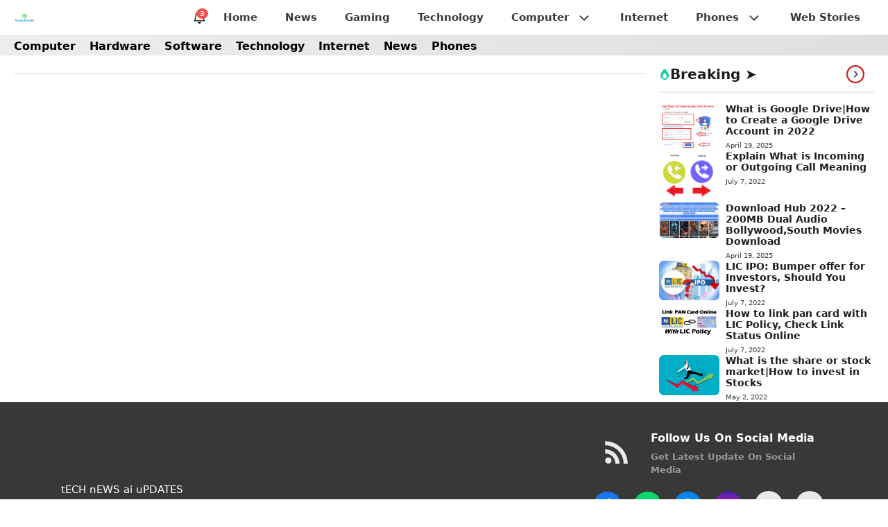

--- FILE ---
content_type: text/html; charset=UTF-8
request_url: https://technoinfo360.com/tag/child/
body_size: 16259
content:
<!DOCTYPE html>
<html lang="en-US" prefix="og: https://ogp.me/ns#">
<head>
	<meta charset="UTF-8">
		<style>img:is([sizes="auto" i], [sizes^="auto," i]) { contain-intrinsic-size: 3000px 1500px }</style>
	<meta name="viewport" content="width=device-width, initial-scale=1">
<!-- Search Engine Optimization by Rank Math - https://rankmath.com/ -->
<title>child Archives - Technoinfo360 - Everything About Technology</title>
<meta name="robots" content="noindex, follow"/>
<meta property="og:locale" content="en_US" />
<meta property="og:type" content="article" />
<meta property="og:title" content="child Archives - Technoinfo360 - Everything About Technology" />
<meta property="og:url" content="https://technoinfo360.com/tag/child/" />
<meta property="og:site_name" content="Technoinfo360 - Everything About Technology" />
<meta name="twitter:card" content="summary_large_image" />
<meta name="twitter:title" content="child Archives - Technoinfo360 - Everything About Technology" />
<script type="application/ld+json" class="rank-math-schema">{"@context":"https://schema.org","@graph":[{"@type":"Person","@id":"https://technoinfo360.com/#person","name":"Admin","image":{"@type":"ImageObject","@id":"https://technoinfo360.com/#logo","url":"https://technoinfo360.com/wp-content/uploads/2021/12/cropped-technoinfo360__2_-removebg-preview-150x150.png","contentUrl":"https://technoinfo360.com/wp-content/uploads/2021/12/cropped-technoinfo360__2_-removebg-preview-150x150.png","caption":"Admin","inLanguage":"en-US"}},{"@type":"WebSite","@id":"https://technoinfo360.com/#website","url":"https://technoinfo360.com","name":"Admin","publisher":{"@id":"https://technoinfo360.com/#person"},"inLanguage":"en-US"},{"@type":"CollectionPage","@id":"https://technoinfo360.com/tag/child/#webpage","url":"https://technoinfo360.com/tag/child/","name":"child Archives - Technoinfo360 - Everything About Technology","isPartOf":{"@id":"https://technoinfo360.com/#website"},"inLanguage":"en-US"}]}</script>
<!-- /Rank Math WordPress SEO plugin -->

<link rel='dns-prefetch' href='//www.googletagmanager.com' />
<link rel="alternate" type="application/rss+xml" title="Technoinfo360 - Everything About Technology &raquo; Feed" href="https://technoinfo360.com/feed/" />
<link rel="alternate" type="application/rss+xml" title="Technoinfo360 - Everything About Technology &raquo; Comments Feed" href="https://technoinfo360.com/comments/feed/" />
<link rel="alternate" type="application/rss+xml" title="Technoinfo360 - Everything About Technology &raquo; child Tag Feed" href="https://technoinfo360.com/tag/child/feed/" />
<link rel="alternate" type="application/rss+xml" title="Technoinfo360 - Everything About Technology &raquo; Stories Feed" href="https://technoinfo360.com/web-stories/feed/"><script>
window._wpemojiSettings = {"baseUrl":"https:\/\/s.w.org\/images\/core\/emoji\/16.0.1\/72x72\/","ext":".png","svgUrl":"https:\/\/s.w.org\/images\/core\/emoji\/16.0.1\/svg\/","svgExt":".svg","source":{"concatemoji":"https:\/\/technoinfo360.com\/wp-includes\/js\/wp-emoji-release.min.js?ver=6.8.3"}};
/*! This file is auto-generated */
!function(s,n){var o,i,e;function c(e){try{var t={supportTests:e,timestamp:(new Date).valueOf()};sessionStorage.setItem(o,JSON.stringify(t))}catch(e){}}function p(e,t,n){e.clearRect(0,0,e.canvas.width,e.canvas.height),e.fillText(t,0,0);var t=new Uint32Array(e.getImageData(0,0,e.canvas.width,e.canvas.height).data),a=(e.clearRect(0,0,e.canvas.width,e.canvas.height),e.fillText(n,0,0),new Uint32Array(e.getImageData(0,0,e.canvas.width,e.canvas.height).data));return t.every(function(e,t){return e===a[t]})}function u(e,t){e.clearRect(0,0,e.canvas.width,e.canvas.height),e.fillText(t,0,0);for(var n=e.getImageData(16,16,1,1),a=0;a<n.data.length;a++)if(0!==n.data[a])return!1;return!0}function f(e,t,n,a){switch(t){case"flag":return n(e,"\ud83c\udff3\ufe0f\u200d\u26a7\ufe0f","\ud83c\udff3\ufe0f\u200b\u26a7\ufe0f")?!1:!n(e,"\ud83c\udde8\ud83c\uddf6","\ud83c\udde8\u200b\ud83c\uddf6")&&!n(e,"\ud83c\udff4\udb40\udc67\udb40\udc62\udb40\udc65\udb40\udc6e\udb40\udc67\udb40\udc7f","\ud83c\udff4\u200b\udb40\udc67\u200b\udb40\udc62\u200b\udb40\udc65\u200b\udb40\udc6e\u200b\udb40\udc67\u200b\udb40\udc7f");case"emoji":return!a(e,"\ud83e\udedf")}return!1}function g(e,t,n,a){var r="undefined"!=typeof WorkerGlobalScope&&self instanceof WorkerGlobalScope?new OffscreenCanvas(300,150):s.createElement("canvas"),o=r.getContext("2d",{willReadFrequently:!0}),i=(o.textBaseline="top",o.font="600 32px Arial",{});return e.forEach(function(e){i[e]=t(o,e,n,a)}),i}function t(e){var t=s.createElement("script");t.src=e,t.defer=!0,s.head.appendChild(t)}"undefined"!=typeof Promise&&(o="wpEmojiSettingsSupports",i=["flag","emoji"],n.supports={everything:!0,everythingExceptFlag:!0},e=new Promise(function(e){s.addEventListener("DOMContentLoaded",e,{once:!0})}),new Promise(function(t){var n=function(){try{var e=JSON.parse(sessionStorage.getItem(o));if("object"==typeof e&&"number"==typeof e.timestamp&&(new Date).valueOf()<e.timestamp+604800&&"object"==typeof e.supportTests)return e.supportTests}catch(e){}return null}();if(!n){if("undefined"!=typeof Worker&&"undefined"!=typeof OffscreenCanvas&&"undefined"!=typeof URL&&URL.createObjectURL&&"undefined"!=typeof Blob)try{var e="postMessage("+g.toString()+"("+[JSON.stringify(i),f.toString(),p.toString(),u.toString()].join(",")+"));",a=new Blob([e],{type:"text/javascript"}),r=new Worker(URL.createObjectURL(a),{name:"wpTestEmojiSupports"});return void(r.onmessage=function(e){c(n=e.data),r.terminate(),t(n)})}catch(e){}c(n=g(i,f,p,u))}t(n)}).then(function(e){for(var t in e)n.supports[t]=e[t],n.supports.everything=n.supports.everything&&n.supports[t],"flag"!==t&&(n.supports.everythingExceptFlag=n.supports.everythingExceptFlag&&n.supports[t]);n.supports.everythingExceptFlag=n.supports.everythingExceptFlag&&!n.supports.flag,n.DOMReady=!1,n.readyCallback=function(){n.DOMReady=!0}}).then(function(){return e}).then(function(){var e;n.supports.everything||(n.readyCallback(),(e=n.source||{}).concatemoji?t(e.concatemoji):e.wpemoji&&e.twemoji&&(t(e.twemoji),t(e.wpemoji)))}))}((window,document),window._wpemojiSettings);
</script>

<style id='wp-emoji-styles-inline-css'>

	img.wp-smiley, img.emoji {
		display: inline !important;
		border: none !important;
		box-shadow: none !important;
		height: 1em !important;
		width: 1em !important;
		margin: 0 0.07em !important;
		vertical-align: -0.1em !important;
		background: none !important;
		padding: 0 !important;
	}
</style>
<link rel='stylesheet' id='wp-block-library-css' href='https://technoinfo360.com/wp-includes/css/dist/block-library/style.min.css?ver=6.8.3' media='all' />
<style id='classic-theme-styles-inline-css'>
/*! This file is auto-generated */
.wp-block-button__link{color:#fff;background-color:#32373c;border-radius:9999px;box-shadow:none;text-decoration:none;padding:calc(.667em + 2px) calc(1.333em + 2px);font-size:1.125em}.wp-block-file__button{background:#32373c;color:#fff;text-decoration:none}
</style>
<style id='global-styles-inline-css'>
:root{--wp--preset--aspect-ratio--square: 1;--wp--preset--aspect-ratio--4-3: 4/3;--wp--preset--aspect-ratio--3-4: 3/4;--wp--preset--aspect-ratio--3-2: 3/2;--wp--preset--aspect-ratio--2-3: 2/3;--wp--preset--aspect-ratio--16-9: 16/9;--wp--preset--aspect-ratio--9-16: 9/16;--wp--preset--color--black: #000000;--wp--preset--color--cyan-bluish-gray: #abb8c3;--wp--preset--color--white: #ffffff;--wp--preset--color--pale-pink: #f78da7;--wp--preset--color--vivid-red: #cf2e2e;--wp--preset--color--luminous-vivid-orange: #ff6900;--wp--preset--color--luminous-vivid-amber: #fcb900;--wp--preset--color--light-green-cyan: #7bdcb5;--wp--preset--color--vivid-green-cyan: #00d084;--wp--preset--color--pale-cyan-blue: #8ed1fc;--wp--preset--color--vivid-cyan-blue: #0693e3;--wp--preset--color--vivid-purple: #9b51e0;--wp--preset--color--background: var(--background);--wp--preset--color--background-1: var(--background-1);--wp--preset--color--text-1: var(--text-1);--wp--preset--color--text-2: var(--text-2);--wp--preset--color--link-text: var(--link-text);--wp--preset--color--color-background: var(--color-background);--wp--preset--color--color-background-hover: var(--color-background-hover);--wp--preset--color--border-color: var(--border-color);--wp--preset--gradient--vivid-cyan-blue-to-vivid-purple: linear-gradient(135deg,rgba(6,147,227,1) 0%,rgb(155,81,224) 100%);--wp--preset--gradient--light-green-cyan-to-vivid-green-cyan: linear-gradient(135deg,rgb(122,220,180) 0%,rgb(0,208,130) 100%);--wp--preset--gradient--luminous-vivid-amber-to-luminous-vivid-orange: linear-gradient(135deg,rgba(252,185,0,1) 0%,rgba(255,105,0,1) 100%);--wp--preset--gradient--luminous-vivid-orange-to-vivid-red: linear-gradient(135deg,rgba(255,105,0,1) 0%,rgb(207,46,46) 100%);--wp--preset--gradient--very-light-gray-to-cyan-bluish-gray: linear-gradient(135deg,rgb(238,238,238) 0%,rgb(169,184,195) 100%);--wp--preset--gradient--cool-to-warm-spectrum: linear-gradient(135deg,rgb(74,234,220) 0%,rgb(151,120,209) 20%,rgb(207,42,186) 40%,rgb(238,44,130) 60%,rgb(251,105,98) 80%,rgb(254,248,76) 100%);--wp--preset--gradient--blush-light-purple: linear-gradient(135deg,rgb(255,206,236) 0%,rgb(152,150,240) 100%);--wp--preset--gradient--blush-bordeaux: linear-gradient(135deg,rgb(254,205,165) 0%,rgb(254,45,45) 50%,rgb(107,0,62) 100%);--wp--preset--gradient--luminous-dusk: linear-gradient(135deg,rgb(255,203,112) 0%,rgb(199,81,192) 50%,rgb(65,88,208) 100%);--wp--preset--gradient--pale-ocean: linear-gradient(135deg,rgb(255,245,203) 0%,rgb(182,227,212) 50%,rgb(51,167,181) 100%);--wp--preset--gradient--electric-grass: linear-gradient(135deg,rgb(202,248,128) 0%,rgb(113,206,126) 100%);--wp--preset--gradient--midnight: linear-gradient(135deg,rgb(2,3,129) 0%,rgb(40,116,252) 100%);--wp--preset--font-size--small: 13px;--wp--preset--font-size--medium: 20px;--wp--preset--font-size--large: 36px;--wp--preset--font-size--x-large: 42px;--wp--preset--spacing--20: 0.44rem;--wp--preset--spacing--30: 0.67rem;--wp--preset--spacing--40: 1rem;--wp--preset--spacing--50: 1.5rem;--wp--preset--spacing--60: 2.25rem;--wp--preset--spacing--70: 3.38rem;--wp--preset--spacing--80: 5.06rem;--wp--preset--shadow--natural: 6px 6px 9px rgba(0, 0, 0, 0.2);--wp--preset--shadow--deep: 12px 12px 50px rgba(0, 0, 0, 0.4);--wp--preset--shadow--sharp: 6px 6px 0px rgba(0, 0, 0, 0.2);--wp--preset--shadow--outlined: 6px 6px 0px -3px rgba(255, 255, 255, 1), 6px 6px rgba(0, 0, 0, 1);--wp--preset--shadow--crisp: 6px 6px 0px rgba(0, 0, 0, 1);}:where(.is-layout-flex){gap: 0.5em;}:where(.is-layout-grid){gap: 0.5em;}body .is-layout-flex{display: flex;}.is-layout-flex{flex-wrap: wrap;align-items: center;}.is-layout-flex > :is(*, div){margin: 0;}body .is-layout-grid{display: grid;}.is-layout-grid > :is(*, div){margin: 0;}:where(.wp-block-columns.is-layout-flex){gap: 2em;}:where(.wp-block-columns.is-layout-grid){gap: 2em;}:where(.wp-block-post-template.is-layout-flex){gap: 1.25em;}:where(.wp-block-post-template.is-layout-grid){gap: 1.25em;}.has-black-color{color: var(--wp--preset--color--black) !important;}.has-cyan-bluish-gray-color{color: var(--wp--preset--color--cyan-bluish-gray) !important;}.has-white-color{color: var(--wp--preset--color--white) !important;}.has-pale-pink-color{color: var(--wp--preset--color--pale-pink) !important;}.has-vivid-red-color{color: var(--wp--preset--color--vivid-red) !important;}.has-luminous-vivid-orange-color{color: var(--wp--preset--color--luminous-vivid-orange) !important;}.has-luminous-vivid-amber-color{color: var(--wp--preset--color--luminous-vivid-amber) !important;}.has-light-green-cyan-color{color: var(--wp--preset--color--light-green-cyan) !important;}.has-vivid-green-cyan-color{color: var(--wp--preset--color--vivid-green-cyan) !important;}.has-pale-cyan-blue-color{color: var(--wp--preset--color--pale-cyan-blue) !important;}.has-vivid-cyan-blue-color{color: var(--wp--preset--color--vivid-cyan-blue) !important;}.has-vivid-purple-color{color: var(--wp--preset--color--vivid-purple) !important;}.has-black-background-color{background-color: var(--wp--preset--color--black) !important;}.has-cyan-bluish-gray-background-color{background-color: var(--wp--preset--color--cyan-bluish-gray) !important;}.has-white-background-color{background-color: var(--wp--preset--color--white) !important;}.has-pale-pink-background-color{background-color: var(--wp--preset--color--pale-pink) !important;}.has-vivid-red-background-color{background-color: var(--wp--preset--color--vivid-red) !important;}.has-luminous-vivid-orange-background-color{background-color: var(--wp--preset--color--luminous-vivid-orange) !important;}.has-luminous-vivid-amber-background-color{background-color: var(--wp--preset--color--luminous-vivid-amber) !important;}.has-light-green-cyan-background-color{background-color: var(--wp--preset--color--light-green-cyan) !important;}.has-vivid-green-cyan-background-color{background-color: var(--wp--preset--color--vivid-green-cyan) !important;}.has-pale-cyan-blue-background-color{background-color: var(--wp--preset--color--pale-cyan-blue) !important;}.has-vivid-cyan-blue-background-color{background-color: var(--wp--preset--color--vivid-cyan-blue) !important;}.has-vivid-purple-background-color{background-color: var(--wp--preset--color--vivid-purple) !important;}.has-black-border-color{border-color: var(--wp--preset--color--black) !important;}.has-cyan-bluish-gray-border-color{border-color: var(--wp--preset--color--cyan-bluish-gray) !important;}.has-white-border-color{border-color: var(--wp--preset--color--white) !important;}.has-pale-pink-border-color{border-color: var(--wp--preset--color--pale-pink) !important;}.has-vivid-red-border-color{border-color: var(--wp--preset--color--vivid-red) !important;}.has-luminous-vivid-orange-border-color{border-color: var(--wp--preset--color--luminous-vivid-orange) !important;}.has-luminous-vivid-amber-border-color{border-color: var(--wp--preset--color--luminous-vivid-amber) !important;}.has-light-green-cyan-border-color{border-color: var(--wp--preset--color--light-green-cyan) !important;}.has-vivid-green-cyan-border-color{border-color: var(--wp--preset--color--vivid-green-cyan) !important;}.has-pale-cyan-blue-border-color{border-color: var(--wp--preset--color--pale-cyan-blue) !important;}.has-vivid-cyan-blue-border-color{border-color: var(--wp--preset--color--vivid-cyan-blue) !important;}.has-vivid-purple-border-color{border-color: var(--wp--preset--color--vivid-purple) !important;}.has-vivid-cyan-blue-to-vivid-purple-gradient-background{background: var(--wp--preset--gradient--vivid-cyan-blue-to-vivid-purple) !important;}.has-light-green-cyan-to-vivid-green-cyan-gradient-background{background: var(--wp--preset--gradient--light-green-cyan-to-vivid-green-cyan) !important;}.has-luminous-vivid-amber-to-luminous-vivid-orange-gradient-background{background: var(--wp--preset--gradient--luminous-vivid-amber-to-luminous-vivid-orange) !important;}.has-luminous-vivid-orange-to-vivid-red-gradient-background{background: var(--wp--preset--gradient--luminous-vivid-orange-to-vivid-red) !important;}.has-very-light-gray-to-cyan-bluish-gray-gradient-background{background: var(--wp--preset--gradient--very-light-gray-to-cyan-bluish-gray) !important;}.has-cool-to-warm-spectrum-gradient-background{background: var(--wp--preset--gradient--cool-to-warm-spectrum) !important;}.has-blush-light-purple-gradient-background{background: var(--wp--preset--gradient--blush-light-purple) !important;}.has-blush-bordeaux-gradient-background{background: var(--wp--preset--gradient--blush-bordeaux) !important;}.has-luminous-dusk-gradient-background{background: var(--wp--preset--gradient--luminous-dusk) !important;}.has-pale-ocean-gradient-background{background: var(--wp--preset--gradient--pale-ocean) !important;}.has-electric-grass-gradient-background{background: var(--wp--preset--gradient--electric-grass) !important;}.has-midnight-gradient-background{background: var(--wp--preset--gradient--midnight) !important;}.has-small-font-size{font-size: var(--wp--preset--font-size--small) !important;}.has-medium-font-size{font-size: var(--wp--preset--font-size--medium) !important;}.has-large-font-size{font-size: var(--wp--preset--font-size--large) !important;}.has-x-large-font-size{font-size: var(--wp--preset--font-size--x-large) !important;}
:where(.wp-block-post-template.is-layout-flex){gap: 1.25em;}:where(.wp-block-post-template.is-layout-grid){gap: 1.25em;}
:where(.wp-block-columns.is-layout-flex){gap: 2em;}:where(.wp-block-columns.is-layout-grid){gap: 2em;}
:root :where(.wp-block-pullquote){font-size: 1.5em;line-height: 1.6;}
</style>
<link rel='stylesheet' id='parent-style-css' href='https://technoinfo360.com/wp-content/themes/generatepress/style.css?ver=6.8.3' media='all' />
<link rel='stylesheet' id='generate-widget-areas-css' href='https://technoinfo360.com/wp-content/themes/generatepress/assets/css/components/widget-areas.min.css?ver=3.6.0' media='all' />
<link rel='stylesheet' id='generate-style-css' href='https://technoinfo360.com/wp-content/themes/generatepress/assets/css/main.min.css?ver=3.6.0' media='all' />
<style id='generate-style-inline-css'>
.resize-featured-image .post-image img {width: 320px;}
.is-right-sidebar{width:25%;}.is-left-sidebar{width:25%;}.site-content .content-area{width:75%;}@media (max-width: 768px){.main-navigation .menu-toggle,.sidebar-nav-mobile:not(#sticky-placeholder){display:block;}.main-navigation ul,.gen-sidebar-nav,.main-navigation:not(.slideout-navigation):not(.toggled) .main-nav > ul,.has-inline-mobile-toggle #site-navigation .inside-navigation > *:not(.navigation-search):not(.main-nav){display:none;}.nav-align-right .inside-navigation,.nav-align-center .inside-navigation{justify-content:space-between;}}
.dynamic-author-image-rounded{border-radius:100%;}.dynamic-featured-image, .dynamic-author-image{vertical-align:middle;}.one-container.blog .dynamic-content-template:not(:last-child), .one-container.archive .dynamic-content-template:not(:last-child){padding-bottom:0px;}.dynamic-entry-excerpt > p:last-child{margin-bottom:0px;}
</style>
<link rel='stylesheet' id='generatepress-dynamic-css' href='https://technoinfo360.com/wp-content/uploads/generatepress/style.min.css?ver=1761016548' media='all' />
<link rel='stylesheet' id='generate-child-css' href='https://technoinfo360.com/wp-content/themes/EK-News-1-0/style.css?ver=1761016548' media='all' />
<style id='generateblocks-inline-css'>
.gb-container-43a44d2a{margin-top:15px;margin-bottom:30px;}.gb-container-29e4e726{width:100%;display:flex;flex-direction:row;align-items:center;justify-content:space-between;margin-bottom:15px;border-bottom:2px solid var(--border-color);}.gb-container-23311acb{max-width:1300px;margin-right:auto;margin-left:auto;}.gb-container-99387330{border-radius:7px;}.gb-grid-wrapper > .gb-grid-column-99387330{width:33.33%;}.gb-container-1f1fc17a{display:flex;flex-wrap:wrap;justify-content:center;column-gap:6px;row-gap:6px;margin-top:20px;}.gb-container-c13ca7a2{background-color:var(--text-2);}.gb-container-c13ca7a2 > .gb-inside-container{padding:40px 20px 20px;max-width:1300px;margin-left:auto;margin-right:auto;}.gb-grid-wrapper > .gb-grid-column-c13ca7a2 > .gb-container{display:flex;flex-direction:column;height:100%;}.gb-container-5ab3db75{margin-right:30px;}.gb-container-5ab3db75 > .gb-inside-container{padding:0;}.gb-grid-wrapper > .gb-grid-column-5ab3db75{width:60%;}.gb-grid-wrapper > .gb-grid-column-5ab3db75 > .gb-container{justify-content:center;display:flex;flex-direction:column;height:100%;}.gb-container-1502688a > .gb-inside-container{max-width:1300px;margin-left:auto;margin-right:auto;}.gb-grid-wrapper > .gb-grid-column-1502688a > .gb-container{display:flex;flex-direction:column;height:100%;}.gb-container-b0e96d4f{margin-top:-5px;margin-right:20px;}.gb-container-b0e96d4f a{color:#000000;}.gb-container-b0e96d4f a:hover{color:#ff0000;}.gb-grid-wrapper > .gb-grid-column-b0e96d4f > .gb-container{display:flex;flex-direction:column;height:100%;}.gb-container-0f91740e{font-weight:600;color:#e10000;}.gb-container-0f91740e > .gb-inside-container{padding:0;}.gb-container-0f91740e a{color:#000986;}.gb-container-0f91740e a:hover{color:#000000;}.gb-grid-wrapper > .gb-grid-column-0f91740e > .gb-container{display:flex;flex-direction:column;height:100%;}.gb-container-4f6b286c{text-align:center;margin-bottom:10px;border-radius:3px;border:#565656;}.gb-container-f69c36e0{text-align:center;}.gb-grid-wrapper > .gb-grid-column-f69c36e0{width:25%;}.gb-container-27546afb{text-align:left;}.gb-grid-wrapper > .gb-grid-column-27546afb{width:75%;}.gb-container-71302af7{margin-top:10px;color:var(--base-3);}.gb-container-71302af7 a{color:var(--base-3);}.gb-container-2468e77f{margin-right:auto;margin-left:auto;}.gb-container-2468e77f a{color:var(--text-1);}.gb-container-1c7afecd{text-align:center;}.gb-container-1c7afecd a{color:var(--background-1);}.gb-container-1952eb11{padding-bottom:20px;}.gb-container-72dba350{border-radius:7px;background-color:var(--background);}.gb-container-02a8ddf7{display:flex;flex-direction:row;align-items:center;justify-content:space-between;padding-bottom:8px;margin-bottom:15px;border-bottom:1.5px solid var(--border-color);}.gb-container-02a8ddf7 a{color:var(--background);}.gb-container-02a8ddf7 a:hover{color:var(--border-color);}.gb-grid-wrapper > .gb-grid-column-430b0838{width:100%;}.gb-container-7c1458f2{border-radius:7px;}.gb-grid-wrapper > .gb-grid-column-7c1458f2{width:30%;}.gb-grid-wrapper > .gb-grid-column-021d175c{width:70%;}h2.gb-headline-183ba0a6{display:flex;align-items:center;column-gap:0.5em;font-size:20px;padding:5px 20px 5px 10px;margin-bottom:0px;}h2.gb-headline-183ba0a6 .gb-icon{line-height:0;color:var(--color-background);}h2.gb-headline-183ba0a6 .gb-icon svg{width:1em;height:1em;fill:currentColor;}div.gb-headline-d7e65960{font-size:10px;font-weight:500;padding-bottom:4px;padding-left:8px;}h3.gb-headline-097df2e3{font-size:16px;font-weight:600;padding-right:8px;padding-bottom:10px;padding-left:8px;margin-bottom:0px;color:var(--text-2);}h3.gb-headline-097df2e3 a{color:var(--text-2);}h3.gb-headline-097df2e3 a:hover{color:var(--text-1);}p.gb-headline-090cd1c6{font-size:15px;margin-top:15px;margin-bottom:10px;color:var(--background);}p.gb-headline-01d53200{font-size:16px;font-weight:600;margin-bottom:5px;color:var(--background-1);}p.gb-headline-01d53200 a{color:var(--text-1);}p.gb-headline-7c5c185b{font-size:13px;margin-bottom:5px;color:#999999;}div.gb-headline-5b6d5b17{font-size:13px;font-weight:500;text-align:center;color:var(--color-background);}h2.gb-headline-fdc7e475{display:flex;align-items:center;column-gap:0.5em;font-size:20px;margin-bottom:0px;}h2.gb-headline-fdc7e475 .gb-icon{line-height:0;color:var(--color-background);}h2.gb-headline-fdc7e475 .gb-icon svg{width:0.8em;height:0.8em;fill:currentColor;}h2.gb-headline-56e22905{font-size:14px;font-weight:700;margin-bottom:5px;color:var(--text-1);}h2.gb-headline-56e22905 a{color:var(--text-1);}h2.gb-headline-56e22905 a:hover{color:var(--color-background-hover);}div.gb-headline-9e059df5{font-size:10px;font-weight:400;color:var(--text-2);}.gb-grid-wrapper-81edd42d{display:flex;flex-wrap:wrap;row-gap:20px;margin-left:-20px;}.gb-grid-wrapper-81edd42d > .gb-grid-column{box-sizing:border-box;padding-left:20px;}.gb-grid-wrapper-afed7276{display:flex;flex-wrap:wrap;justify-content:center;row-gap:10px;margin-left:-30px;}.gb-grid-wrapper-afed7276 > .gb-grid-column{box-sizing:border-box;padding-left:30px;}.gb-grid-wrapper-8a9aab2c{display:flex;flex-wrap:wrap;}.gb-grid-wrapper-8a9aab2c > .gb-grid-column{box-sizing:border-box;}.gb-grid-wrapper-42d5b4e6{display:flex;flex-wrap:wrap;align-items:center;justify-content:center;margin-left:-10px;}.gb-grid-wrapper-42d5b4e6 > .gb-grid-column{box-sizing:border-box;padding-left:10px;}.gb-grid-wrapper-b662c173{display:flex;flex-wrap:wrap;row-gap:10px;margin-left:-10px;}.gb-grid-wrapper-b662c173 > .gb-grid-column{box-sizing:border-box;padding-left:10px;}.gb-grid-wrapper-0aa136df{display:flex;flex-wrap:wrap;row-gap:20px;}.gb-grid-wrapper-0aa136df > .gb-grid-column{box-sizing:border-box;}.gb-grid-wrapper-79ffc756{display:flex;flex-wrap:wrap;margin-left:-9px;}.gb-grid-wrapper-79ffc756 > .gb-grid-column{box-sizing:border-box;padding-left:9px;}.gb-block-image-6bf6ca56{margin-bottom:6px;}.gb-image-6bf6ca56{border-top-left-radius:7px;border-top-right-radius:7px;vertical-align:middle;}.gb-image-fa9bbfff{border-radius:7px;vertical-align:middle;}.gb-query-loop-pagination a.gb-button-d0298a21{display:inline-flex;align-items:center;column-gap:0.5em;font-size:14px;font-weight:500;padding:5px 14px;background-color:var(--color-background);color:#ffffff;text-decoration:none;}.gb-query-loop-pagination a.gb-button-d0298a21:hover, .gb-query-loop-pagination a.gb-button-d0298a21:active, .gb-query-loop-pagination a.gb-button-d0298a21:focus{background-color:var(--color-background-hover);color:#ffffff;}.gb-query-loop-pagination a.gb-button-d0298a21 .gb-icon{line-height:0;}.gb-query-loop-pagination a.gb-button-d0298a21 .gb-icon svg{width:1em;height:1em;fill:currentColor;}.gb-query-loop-pagination .gb-button-37369bdb{display:inline-flex;font-size:14px;font-weight:500;padding:5px 14px;background-color:var(--color-background);color:#ffffff;text-decoration:none;}.gb-query-loop-pagination .gb-button-37369bdb:hover, .gb-query-loop-pagination .gb-button-37369bdb:active, .gb-query-loop-pagination .gb-button-37369bdb:focus{background-color:var(--color-background-hover);color:#ffffff;}.gb-query-loop-pagination a.gb-button-ee2ddcab{display:inline-flex;align-items:center;column-gap:0.5em;font-size:14px;font-weight:500;padding:5px 14px;background-color:var(--color-background);color:#ffffff;text-decoration:none;}.gb-query-loop-pagination a.gb-button-ee2ddcab:hover, .gb-query-loop-pagination a.gb-button-ee2ddcab:active, .gb-query-loop-pagination a.gb-button-ee2ddcab:focus{background-color:var(--color-background-hover);color:#ffffff;}.gb-query-loop-pagination a.gb-button-ee2ddcab .gb-icon{line-height:0;}.gb-query-loop-pagination a.gb-button-ee2ddcab .gb-icon svg{width:1em;height:1em;fill:currentColor;}a.gb-button-f4f72df1{display:inline-flex;align-items:center;column-gap:0.5em;border-radius:30px;color:var(--border-color);text-decoration:none;}a.gb-button-f4f72df1:hover, a.gb-button-f4f72df1:active, a.gb-button-f4f72df1:focus{color:var(--text-2);}a.gb-button-f4f72df1 .gb-icon{line-height:0;}a.gb-button-f4f72df1 .gb-icon svg{width:50px;height:50px;fill:currentColor;}a.gb-button-64bcbf7f{display:inline-flex;align-items:center;column-gap:0.5em;padding:10px;margin:6px;border-radius:20px;background-color:#1878f2;color:var(--background);text-decoration:none;}a.gb-button-64bcbf7f:hover, a.gb-button-64bcbf7f:active, a.gb-button-64bcbf7f:focus{background-color:#1878F2;color:#ffffff;}a.gb-button-64bcbf7f .gb-icon{line-height:0;}a.gb-button-64bcbf7f .gb-icon svg{width:1em;height:1em;fill:currentColor;}a.gb-button-10c39c98{display:inline-flex;align-items:center;column-gap:0.5em;padding:10px;margin:6px;border-radius:20px;background-color:#09d766;color:var(--background);text-decoration:none;}a.gb-button-10c39c98:hover, a.gb-button-10c39c98:active, a.gb-button-10c39c98:focus{background-color:#09d766;color:#ffffff;}a.gb-button-10c39c98 .gb-icon{line-height:0;}a.gb-button-10c39c98 .gb-icon svg{width:1em;height:1em;fill:currentColor;}a.gb-button-83d8faa7{display:inline-flex;align-items:center;column-gap:0.5em;padding:10px;margin:6px;border-radius:50px;background-color:#0587f0;color:var(--background-1);text-decoration:none;}a.gb-button-83d8faa7:hover, a.gb-button-83d8faa7:active, a.gb-button-83d8faa7:focus{background-color:#0874d4;color:#ffffff;}a.gb-button-83d8faa7 .gb-icon{line-height:0;}a.gb-button-83d8faa7 .gb-icon svg{width:1em;height:1em;fill:currentColor;}a.gb-button-6754bcb6{display:inline-flex;align-items:center;column-gap:0.5em;padding:10px;margin:6px;border-radius:20px;background-color:#ff0354;color:var(--background);text-decoration:none;background-image:linear-gradient(0deg, rgba(255, 255, 255, 0.1), rgba(5, 48, 240, 0.71));}a.gb-button-6754bcb6:hover, a.gb-button-6754bcb6:active, a.gb-button-6754bcb6:focus{background-color:#b10055;color:#ffffff;}a.gb-button-6754bcb6 .gb-icon{line-height:0;}a.gb-button-6754bcb6 .gb-icon svg{width:1em;height:1em;fill:currentColor;}a.gb-button-dc245bc3{display:inline-flex;align-items:center;column-gap:0.5em;padding:10px;margin:6px;border-radius:20px;background-color:var(--border-color);color:#ffffff;text-decoration:none;}a.gb-button-dc245bc3:hover, a.gb-button-dc245bc3:active, a.gb-button-dc245bc3:focus{color:#ffffff;}a.gb-button-dc245bc3 .gb-icon{line-height:0;}a.gb-button-dc245bc3 .gb-icon svg{width:20px;height:20px;fill:currentColor;}a.gb-button-058cda1a{display:inline-flex;align-items:center;column-gap:0.5em;padding:10px;margin:6px;border-radius:20px;background-color:var(--border-color);color:#ffffff;text-decoration:none;}a.gb-button-058cda1a:hover, a.gb-button-058cda1a:active, a.gb-button-058cda1a:focus{color:#ffffff;}a.gb-button-058cda1a .gb-icon{line-height:0;}a.gb-button-058cda1a .gb-icon svg{width:20px;height:20px;fill:currentColor;}a.gb-button-c9138aba{display:inline-flex;font-size:13px;font-weight:500;margin-right:6px;margin-left:6px;text-decoration:none;}a.gb-button-cb54ff3d{display:inline-flex;font-size:13px;font-weight:500;margin-right:6px;margin-left:6px;text-decoration:none;}a.gb-button-4df0111e{display:inline-flex;font-size:13px;font-weight:500;margin-right:6px;margin-left:6px;text-decoration:none;}a.gb-button-4e4c6fbf{display:inline-flex;font-size:13px;font-weight:500;margin-right:6px;margin-left:6px;text-decoration:none;}a.gb-button-f846f691{display:inline-flex;align-items:center;column-gap:0.5em;font-size:13px;font-weight:500;padding:4px 14px;border-radius:3px;text-decoration:none;}a.gb-button-f846f691 .gb-icon{line-height:0;}a.gb-button-f846f691 .gb-icon svg{width:2em;height:2em;fill:currentColor;}@media (max-width: 1024px) {.gb-grid-wrapper > .gb-grid-column-5ab3db75{width:45%;}}@media (max-width: 767px) {.gb-grid-wrapper > .gb-grid-column-99387330{width:50%;}.gb-container-5ab3db75{margin-right:10px;margin-left:10px;}.gb-grid-wrapper > .gb-grid-column-5ab3db75{width:100%;}.gb-grid-wrapper > .gb-grid-column-f69c36e0{width:25%;}.gb-grid-wrapper > .gb-grid-column-27546afb{width:75%;}.gb-grid-wrapper > .gb-grid-column-1c7afecd{width:100%;}.gb-container-72dba350{margin-top:20px;}.gb-grid-wrapper > .gb-grid-column-7c1458f2{width:30%;}.gb-grid-wrapper > .gb-grid-column-021d175c{width:70%;}h3.gb-headline-097df2e3{font-size:14px;}p.gb-headline-090cd1c6{font-size:14px;}.gb-grid-wrapper-81edd42d{row-gap:15px;margin-left:-15px;}.gb-grid-wrapper-81edd42d > .gb-grid-column{padding-left:15px;}.gb-grid-wrapper-afed7276{row-gap:30px;}.gb-grid-wrapper-8a9aab2c{row-gap:30px;}}:root{--gb-container-width:1300px;}.gb-container .wp-block-image img{vertical-align:middle;}.gb-grid-wrapper .wp-block-image{margin-bottom:0;}.gb-highlight{background:none;}.gb-shape{line-height:0;}
</style>
<link rel='stylesheet' id='generate-blog-images-css' href='https://technoinfo360.com/wp-content/plugins/gp-premium/blog/functions/css/featured-images.min.css?ver=2.5.3' media='all' />
<link rel='stylesheet' id='generate-offside-css' href='https://technoinfo360.com/wp-content/plugins/gp-premium/menu-plus/functions/css/offside.min.css?ver=2.5.3' media='all' />
<style id='generate-offside-inline-css'>
:root{--gp-slideout-width:265px;}.slideout-navigation.main-navigation{background-color:var(--background-1);}.slideout-navigation.main-navigation .main-nav ul li a{color:var(--text-1);}.slideout-navigation.main-navigation ul ul{background-color:rgba(0,0,0,0);}.slideout-navigation.main-navigation .main-nav ul ul li a{color:var(--text-1);}.slideout-navigation.main-navigation .main-nav ul li:not([class*="current-menu-"]):hover > a, .slideout-navigation.main-navigation .main-nav ul li:not([class*="current-menu-"]):focus > a, .slideout-navigation.main-navigation .main-nav ul li.sfHover:not([class*="current-menu-"]) > a{color:var(--color-background);background-color:rgba(0,0,0,0);}.slideout-navigation.main-navigation .main-nav ul ul li:not([class*="current-menu-"]):hover > a, .slideout-navigation.main-navigation .main-nav ul ul li:not([class*="current-menu-"]):focus > a, .slideout-navigation.main-navigation .main-nav ul ul li.sfHover:not([class*="current-menu-"]) > a{background-color:rgba(0,0,0,0);}.slideout-navigation.main-navigation .main-nav ul li[class*="current-menu-"] > a{color:var(--color-background);background-color:rgba(0,0,0,0);}.slideout-navigation.main-navigation .main-nav ul ul li[class*="current-menu-"] > a{background-color:rgba(0,0,0,0);}.slideout-navigation, .slideout-navigation a{color:var(--text-1);}.slideout-navigation button.slideout-exit{color:var(--text-1);padding-left:20px;padding-right:20px;}.slide-opened nav.toggled .menu-toggle:before{display:none;}@media (max-width: 768px){.menu-bar-item.slideout-toggle{display:none;}}
</style>
<link rel='stylesheet' id='generate-navigation-branding-css' href='https://technoinfo360.com/wp-content/plugins/gp-premium/menu-plus/functions/css/navigation-branding-flex.min.css?ver=2.5.3' media='all' />
<style id='generate-navigation-branding-inline-css'>
.main-navigation.has-branding .inside-navigation.grid-container, .main-navigation.has-branding.grid-container .inside-navigation:not(.grid-container){padding:0px 20px 0px 20px;}.main-navigation.has-branding:not(.grid-container) .inside-navigation:not(.grid-container) .navigation-branding{margin-left:10px;}.navigation-branding img, .site-logo.mobile-header-logo img{height:50px;width:auto;}.navigation-branding .main-title{line-height:50px;}@media (max-width: 768px){.main-navigation.has-branding.nav-align-center .menu-bar-items, .main-navigation.has-sticky-branding.navigation-stick.nav-align-center .menu-bar-items{margin-left:auto;}.navigation-branding{margin-right:auto;margin-left:10px;}.navigation-branding .main-title, .mobile-header-navigation .site-logo{margin-left:10px;}.main-navigation.has-branding .inside-navigation.grid-container{padding:0px;}.navigation-branding img, .site-logo.mobile-header-logo{height:45px;}.navigation-branding .main-title{line-height:45px;}}
</style>
<script src="https://technoinfo360.com/wp-includes/js/jquery/jquery.min.js?ver=3.7.1" id="jquery-core-js"></script>

<!-- Google tag (gtag.js) snippet added by Site Kit -->
<!-- Google Analytics snippet added by Site Kit -->
<script src="https://www.googletagmanager.com/gtag/js?id=GT-PZMDVRH" id="google_gtagjs-js" async></script>
<script id="google_gtagjs-js-after">
window.dataLayer = window.dataLayer || [];function gtag(){dataLayer.push(arguments);}
gtag("set","linker",{"domains":["technoinfo360.com"]});
gtag("js", new Date());
gtag("set", "developer_id.dZTNiMT", true);
gtag("config", "GT-PZMDVRH");
</script>
<link rel="https://api.w.org/" href="https://technoinfo360.com/wp-json/" /><link rel="alternate" title="JSON" type="application/json" href="https://technoinfo360.com/wp-json/wp/v2/tags/5262" /><link rel="EditURI" type="application/rsd+xml" title="RSD" href="https://technoinfo360.com/xmlrpc.php?rsd" />
<meta name="generator" content="WordPress 6.8.3" />
<meta name="generator" content="Site Kit by Google 1.164.0" /><script async src="https://pagead2.googlesyndication.com/pagead/js/adsbygoogle.js?client=ca-pub-2957375811352343"
     crossorigin="anonymous"></script>

<script async src="https://pagead2.googlesyndication.com/pagead/js/adsbygoogle.js?client=ca-pub-5867755441507967"
     crossorigin="anonymous"></script>

<meta name="google-adsense-account" content="ca-pub-5867755441507967">
<link rel="icon" href="https://technoinfo360.com/wp-content/uploads/2020/12/cropped-icon2-1-2-32x32.png" sizes="32x32" />
<link rel="icon" href="https://technoinfo360.com/wp-content/uploads/2020/12/cropped-icon2-1-2-192x192.png" sizes="192x192" />
<link rel="apple-touch-icon" href="https://technoinfo360.com/wp-content/uploads/2020/12/cropped-icon2-1-2-180x180.png" />
<meta name="msapplication-TileImage" content="https://technoinfo360.com/wp-content/uploads/2020/12/cropped-icon2-1-2-270x270.png" />
<script async src="https://pagead2.googlesyndication.com/pagead/js/adsbygoogle.js?client=ca-pub-2419407363394214"
     crossorigin="anonymous"></script>
     

<meta name="google-adsense-account" content="ca-pub-2419407363394214"></head>

<body class="archive tag tag-child tag-5262 wp-custom-logo wp-embed-responsive wp-theme-generatepress wp-child-theme-EK-News-1-0 post-image-below-header post-image-aligned-left slideout-enabled slideout-mobile sticky-menu-no-transition sticky-enabled both-sticky-menu right-sidebar nav-below-header one-container header-aligned-left dropdown-hover" itemtype="https://schema.org/Blog" itemscope>
	<a class="screen-reader-text skip-link" href="#content" title="Skip to content">Skip to content</a>		<nav class="has-branding main-navigation nav-align-right sub-menu-right" id="site-navigation" aria-label="Primary"  itemtype="https://schema.org/SiteNavigationElement" itemscope>
			<div class="inside-navigation grid-container">
				<div class="navigation-branding"><div class="site-logo">
						<a href="https://technoinfo360.com/" title="Technoinfo360 &#8211; Everything About Technology" rel="home">
							<img  class="header-image is-logo-image" alt="Technoinfo360 &#8211; Everything About Technology" src="https://technoinfo360.com/wp-content/uploads/2021/12/cropped-technoinfo360__2_-removebg-preview.png" title="Technoinfo360 &#8211; Everything About Technology" srcset="https://technoinfo360.com/wp-content/uploads/2021/12/cropped-technoinfo360__2_-removebg-preview.png 1x, https://technoinfo360.com/wp-content/uploads/2020/12/e7584220-b80c-4565-97b4-467d8cac7585_200x200.png 2x" width="200" height="200" />
						</a>
					</div></div><a href="/blog/" class="notification">
<svg xmlns="http://www.w3.org/2000/svg" width="1.3em" height="1.3em" viewBox="0 0 16 16">
  <path d="M8 16a2 2 0 0 0 2-2H6a2 2 0 0 0 2 2zM8 1.918l-.797.161A4.002 4.002 0 0 0 4 6c0 .628-.134 2.197-.459 3.742-.16.767-.376 1.566-.663 2.258h10.244c-.287-.692-.502-1.49-.663-2.258C12.134 8.197 12 6.628 12 6a4.002 4.002 0 0 0-3.203-3.92L8 1.917zM14.22 12c.223.447.481.801.78 1H1c.299-.199.557-.553.78-1C2.68 10.2 3 6.88 3 6c0-2.42 1.72-4.44 4.005-4.901a1 1 0 1 1 1.99 0A5.002 5.002 0 0 1 13 6c0 .88.32 4.2 1.22 6z" fill="black"></path>
</svg>
<span class="badge notf">3</span></a>				<button class="menu-toggle" aria-controls="generate-slideout-menu" aria-expanded="false">
					<span class="gp-icon icon-menu-bars"><svg fill="none" viewBox="0 0 24 24" width="1.3em" height="1.3em"><path d="M22 18.0048C22 18.5544 21.5544 19 21.0048 19H12.9952C12.4456 19 12 18.5544 12 18.0048C12 17.4552 12.4456 17.0096 12.9952 17.0096H21.0048C21.5544 17.0096 22 17.4552 22 18.0048Z" fill="currentColor"/><path d="M22 12.0002C22 12.5499 21.5544 12.9954 21.0048 12.9954H2.99519C2.44556 12.9954 2 12.5499 2 12.0002C2 11.4506 2.44556 11.0051 2.99519 11.0051H21.0048C21.5544 11.0051 22 11.4506 22 12.0002Z" fill="currentColor"/><path d="M21.0048 6.99039C21.5544 6.99039 22 6.54482 22 5.99519C22 5.44556 21.5544 5 21.0048 5H8.99519C8.44556 5 8 5.44556 8 5.99519C8 6.54482 8.44556 6.99039 8.99519 6.99039H21.0048Z" fill="currentColor"/></svg><svg viewBox="0 0 512 512" aria-hidden="true" xmlns="http://www.w3.org/2000/svg" width="1em" height="1em"><path d="M71.029 71.029c9.373-9.372 24.569-9.372 33.942 0L256 222.059l151.029-151.03c9.373-9.372 24.569-9.372 33.942 0 9.372 9.373 9.372 24.569 0 33.942L289.941 256l151.03 151.029c9.372 9.373 9.372 24.569 0 33.942-9.373 9.372-24.569 9.372-33.942 0L256 289.941l-151.029 151.03c-9.373 9.372-24.569 9.372-33.942 0-9.372-9.373-9.372-24.569 0-33.942L222.059 256 71.029 104.971c-9.372-9.373-9.372-24.569 0-33.942z" /></svg></span><span class="screen-reader-text">Menu</span>				</button>
				<div id="primary-menu" class="main-nav"><ul id="menu-main-manu" class=" menu sf-menu"><li id="menu-item-1377" class="menu-item menu-item-type-custom menu-item-object-custom menu-item-home menu-item-1377"><a href="https://technoinfo360.com/">Home</a></li>
<li id="menu-item-2691" class="menu-item menu-item-type-taxonomy menu-item-object-category menu-item-2691"><a href="https://technoinfo360.com/category/news/">News</a></li>
<li id="menu-item-3267" class="menu-item menu-item-type-taxonomy menu-item-object-category menu-item-3267"><a href="https://technoinfo360.com/category/gmaing/">Gaming</a></li>
<li id="menu-item-1385" class="menu-item menu-item-type-taxonomy menu-item-object-category menu-item-1385"><a href="https://technoinfo360.com/category/technology/">Technology</a></li>
<li id="menu-item-1381" class="menu-item menu-item-type-taxonomy menu-item-object-category menu-item-has-children menu-item-1381"><a href="https://technoinfo360.com/category/computer/">Computer<span role="presentation" class="dropdown-menu-toggle"><span class="gp-icon icon-arrow"><svg viewBox="0 0 330 512" aria-hidden="true" xmlns="http://www.w3.org/2000/svg" width="1em" height="1em"><path d="M305.913 197.085c0 2.266-1.133 4.815-2.833 6.514L171.087 335.593c-1.7 1.7-4.249 2.832-6.515 2.832s-4.815-1.133-6.515-2.832L26.064 203.599c-1.7-1.7-2.832-4.248-2.832-6.514s1.132-4.816 2.832-6.515l14.162-14.163c1.7-1.699 3.966-2.832 6.515-2.832 2.266 0 4.815 1.133 6.515 2.832l111.316 111.317 111.316-111.317c1.7-1.699 4.249-2.832 6.515-2.832s4.815 1.133 6.515 2.832l14.162 14.163c1.7 1.7 2.833 4.249 2.833 6.515z" /></svg></span></span></a>
<ul class="sub-menu">
	<li id="menu-item-1382" class="menu-item menu-item-type-taxonomy menu-item-object-category menu-item-1382"><a href="https://technoinfo360.com/category/computer/hardware/">Hardware</a></li>
	<li id="menu-item-1383" class="menu-item menu-item-type-taxonomy menu-item-object-category menu-item-1383"><a href="https://technoinfo360.com/category/computer/software/">Software</a></li>
</ul>
</li>
<li id="menu-item-1384" class="menu-item menu-item-type-taxonomy menu-item-object-category menu-item-1384"><a href="https://technoinfo360.com/category/internet/">Internet</a></li>
<li id="menu-item-2005" class="menu-item menu-item-type-taxonomy menu-item-object-category menu-item-has-children menu-item-2005"><a href="https://technoinfo360.com/category/phone/">Phones<span role="presentation" class="dropdown-menu-toggle"><span class="gp-icon icon-arrow"><svg viewBox="0 0 330 512" aria-hidden="true" xmlns="http://www.w3.org/2000/svg" width="1em" height="1em"><path d="M305.913 197.085c0 2.266-1.133 4.815-2.833 6.514L171.087 335.593c-1.7 1.7-4.249 2.832-6.515 2.832s-4.815-1.133-6.515-2.832L26.064 203.599c-1.7-1.7-2.832-4.248-2.832-6.514s1.132-4.816 2.832-6.515l14.162-14.163c1.7-1.699 3.966-2.832 6.515-2.832 2.266 0 4.815 1.133 6.515 2.832l111.316 111.317 111.316-111.317c1.7-1.699 4.249-2.832 6.515-2.832s4.815 1.133 6.515 2.832l14.162 14.163c1.7 1.7 2.833 4.249 2.833 6.515z" /></svg></span></span></a>
<ul class="sub-menu">
	<li id="menu-item-3274" class="menu-item menu-item-type-taxonomy menu-item-object-category menu-item-3274"><a href="https://technoinfo360.com/category/phone/gadgets/">Gadgets</a></li>
</ul>
</li>
<li id="menu-item-5327" class="menu-item menu-item-type-custom menu-item-object-custom menu-item-5327"><a href="https://technoinfo360.com/web-stories">Web Stories</a></li>
</ul></div>			</div>
		</nav>
		<div id="ScrollMenu"><div class="inside-navigation grid-container">
<div id="smul" >
	<div class="menu-sticky-header-custom-container"><ul id="menu-sticky-header-custom" class="menu"><li id="menu-item-197651" class="menu-item menu-item-type-taxonomy menu-item-object-category menu-item-197651"><a href="https://technoinfo360.com/category/computer/">Computer</a></li>
<li id="menu-item-197652" class="menu-item menu-item-type-taxonomy menu-item-object-category menu-item-197652"><a href="https://technoinfo360.com/category/computer/hardware/">Hardware</a></li>
<li id="menu-item-197653" class="menu-item menu-item-type-taxonomy menu-item-object-category menu-item-197653"><a href="https://technoinfo360.com/category/computer/software/">Software</a></li>
<li id="menu-item-197654" class="menu-item menu-item-type-taxonomy menu-item-object-category menu-item-197654"><a href="https://technoinfo360.com/category/technology/">Technology</a></li>
<li id="menu-item-197655" class="menu-item menu-item-type-taxonomy menu-item-object-category menu-item-197655"><a href="https://technoinfo360.com/category/internet/">Internet</a></li>
<li id="menu-item-197656" class="menu-item menu-item-type-taxonomy menu-item-object-category menu-item-197656"><a href="https://technoinfo360.com/category/news/">News</a></li>
<li id="menu-item-197657" class="menu-item menu-item-type-taxonomy menu-item-object-category menu-item-197657"><a href="https://technoinfo360.com/category/phone/">Phones</a></li>
</ul></div></div></div><a style="opacity:0;" href="https://www.ekchokho.com/" title="Ekchokho">Ekchokho.com 🇮🇳</a></div>
	<div class="site grid-container container hfeed" id="page">
				<div class="site-content" id="content">
			
	<div class="content-area" id="primary">
		<main class="site-main" id="main">
			<div class="gb-container gb-container-43a44d2a">
<div class="gb-container gb-container-29e4e726">

</div>

<div class="gb-container gb-container-23311acb">

<div class="gb-grid-wrapper gb-grid-wrapper-81edd42d gb-query-loop-wrapper"></div>

<div class="gb-container gb-container-1f1fc17a gb-query-loop-pagination">





</div>

</div>
</div>		</main>
	</div>

	<div class="widget-area sidebar is-right-sidebar" id="right-sidebar">
	<div class="inside-right-sidebar">
		<div class="gb-container gb-container-72dba350 wplite-sticky-sidebar">
<div class="gb-container gb-container-02a8ddf7">

<h2 class="gb-headline gb-headline-fdc7e475"><span class="gb-icon"><svg aria-hidden="true" role="img" height="1em" width="1em" viewBox="0 0 384 512" xmlns="http://www.w3.org/2000/svg"><path fill="currentColor" d="M192 0C79.7 101.3 0 220.9 0 300.5 0 425 79 512 192 512s192-87 192-211.5c0-79.9-80.2-199.6-192-300.5zm0 448c-56.5 0-96-39-96-94.8 0-13.5 4.6-61.5 96-161.2 91.4 99.7 96 147.7 96 161.2 0 55.8-39.5 94.8-96 94.8z"></path></svg></span><span class="gb-headline-text"><strong>Breaking ➤ </strong></span></h2>



<a class="gb-button gb-button-f846f691" href="/blog/"><span class="gb-button-text"></span><span class="gb-icon"><svg fill="#000000" xmlns="http://www.w3.org/2000/svg" version="1.1" class="icon" viewBox="0 0 1024 1024"><g stroke-width="0" id="SVGRepo_bgCarrier"></g><g stroke-linejoin="round" stroke-linecap="round" id="SVGRepo_tracerCarrier"></g><g id="SVGRepo_iconCarrier"><path fill="#d41616" d="M512 1024C229.7 1024 0 794.3 0 512S229.7 0 512 0s512 229.7 512 512-229.7 512-512 512z m0-938.7C276.7 85.3 85.3 276.7 85.3 512S276.7 938.7 512 938.7 938.7 747.3 938.7 512 747.3 85.3 512 85.3z"></path><path fill="#5F6379" d="M469.3 704c-10.9 0-21.8-4.2-30.2-12.5-16.7-16.7-16.7-43.7 0-60.3L558.3 512 439.2 392.8c-16.7-16.7-16.7-43.7 0-60.3 16.7-16.7 43.7-16.7 60.3 0l149.3 149.3c16.7 16.7 16.7 43.7 0 60.3L499.5 691.5c-8.3 8.3-19.3 12.5-30.2 12.5z"></path></g></svg></span></a>

</div>


<div class="gb-grid-wrapper gb-grid-wrapper-0aa136df gb-query-loop-wrapper">
<div class="gb-grid-column gb-grid-column-430b0838 gb-query-loop-item post-2827 post type-post status-publish format-standard has-post-thumbnail hentry category-internet tag-gmail-account tag-google tag-google-drive tag-tech is-loop-template-item"><div class="gb-container gb-container-430b0838">
<div class="gb-grid-wrapper gb-grid-wrapper-79ffc756">
<div class="gb-grid-column gb-grid-column-7c1458f2"><div class="gb-container gb-container-7c1458f2">
<figure class="gb-block-image gb-block-image-fa9bbfff"><a href="https://technoinfo360.com/what-is-google-drive-create-google-drive-account/"><img width="965" height="764" src="https://technoinfo360.com/wp-content/uploads/2022/07/Gmail-Account-1.png" class="gb-image-fa9bbfff" alt="How to Create a Google Drive Account" decoding="async" fetchpriority="high" srcset="https://technoinfo360.com/wp-content/uploads/2022/07/Gmail-Account-1.png 965w, https://technoinfo360.com/wp-content/uploads/2022/07/Gmail-Account-1-300x238.png 300w, https://technoinfo360.com/wp-content/uploads/2022/07/Gmail-Account-1-768x608.png 768w, https://technoinfo360.com/wp-content/uploads/2022/07/Gmail-Account-1-150x119.png 150w" sizes="(max-width: 965px) 100vw, 965px" /></a></figure>
</div></div>

<div class="gb-grid-column gb-grid-column-021d175c"><div class="gb-container gb-container-021d175c">
<h2 class="gb-headline gb-headline-56e22905 gb-headline-text"><a href="https://technoinfo360.com/what-is-google-drive-create-google-drive-account/">What is Google Drive|How to Create a Google Drive Account in 2022</a></h2>

<div class="gb-headline gb-headline-9e059df5 gb-headline-text"><time class="entry-date updated-date" datetime="2025-04-19T16:33:09+05:30">April 19, 2025</time></div>
</div></div>
</div>
</div></div>

<div class="gb-grid-column gb-grid-column-430b0838 gb-query-loop-item post-2753 post type-post status-publish format-standard has-post-thumbnail hentry category-news tag-incoming-call tag-jio tag-outgoing-call tag-smartphone tag-technology is-loop-template-item"><div class="gb-container gb-container-430b0838">
<div class="gb-grid-wrapper gb-grid-wrapper-79ffc756">
<div class="gb-grid-column gb-grid-column-7c1458f2"><div class="gb-container gb-container-7c1458f2">
<figure class="gb-block-image gb-block-image-fa9bbfff"><a href="https://technoinfo360.com/what-is-incoming-or-outgoing-call-meaning/"><img width="720" height="619" src="https://technoinfo360.com/wp-content/uploads/2022/06/What-is-Incoming-or-Outgoing-Call-Meaning.gif" class="gb-image-fa9bbfff" alt="What is Incoming or Outgoing Call Meaning" decoding="async" /></a></figure>
</div></div>

<div class="gb-grid-column gb-grid-column-021d175c"><div class="gb-container gb-container-021d175c">
<h2 class="gb-headline gb-headline-56e22905 gb-headline-text"><a href="https://technoinfo360.com/what-is-incoming-or-outgoing-call-meaning/">Explain What is Incoming or Outgoing Call Meaning</a></h2>

<div class="gb-headline gb-headline-9e059df5 gb-headline-text"><time class="entry-date updated-date" datetime="2022-07-07T18:35:35+05:30">July 7, 2022</time></div>
</div></div>
</div>
</div></div>

<div class="gb-grid-column gb-grid-column-430b0838 gb-query-loop-item post-2731 post type-post status-publish format-standard has-post-thumbnail hentry category-news tag-best-south-movie tag-download-hub tag-new-movie tag-tech tag-trending is-loop-template-item"><div class="gb-container gb-container-430b0838">
<div class="gb-grid-wrapper gb-grid-wrapper-79ffc756">
<div class="gb-grid-column gb-grid-column-7c1458f2"><div class="gb-container gb-container-7c1458f2">
<figure class="gb-block-image gb-block-image-fa9bbfff"><a href="https://technoinfo360.com/download-hub-2022-dual-audio-movies-download/"><img width="750" height="448" src="https://technoinfo360.com/wp-content/uploads/2022/05/Download-Hub-2022.png" class="gb-image-fa9bbfff" alt="Download Hub 2022" decoding="async" srcset="https://technoinfo360.com/wp-content/uploads/2022/05/Download-Hub-2022.png 750w, https://technoinfo360.com/wp-content/uploads/2022/05/Download-Hub-2022-300x179.png 300w, https://technoinfo360.com/wp-content/uploads/2022/05/Download-Hub-2022-400x240.png 400w, https://technoinfo360.com/wp-content/uploads/2022/05/Download-Hub-2022-150x90.png 150w" sizes="(max-width: 750px) 100vw, 750px" /></a></figure>
</div></div>

<div class="gb-grid-column gb-grid-column-021d175c"><div class="gb-container gb-container-021d175c">
<h2 class="gb-headline gb-headline-56e22905 gb-headline-text"><a href="https://technoinfo360.com/download-hub-2022-dual-audio-movies-download/">Download Hub 2022 – 200MB Dual Audio Bollywood,South Movies Download</a></h2>

<div class="gb-headline gb-headline-9e059df5 gb-headline-text"><time class="entry-date updated-date" datetime="2025-04-19T16:33:17+05:30">April 19, 2025</time></div>
</div></div>
</div>
</div></div>

<div class="gb-grid-column gb-grid-column-430b0838 gb-query-loop-item post-2695 post type-post status-publish format-standard has-post-thumbnail hentry category-news tag-lic tag-shears-market tag-stock-market tag-technology is-loop-template-item"><div class="gb-container gb-container-430b0838">
<div class="gb-grid-wrapper gb-grid-wrapper-79ffc756">
<div class="gb-grid-column gb-grid-column-7c1458f2"><div class="gb-container gb-container-7c1458f2">
<figure class="gb-block-image gb-block-image-fa9bbfff"><a href="https://technoinfo360.com/lic-ipo-bumper-offer-for-i-should-you-invest/"><img width="701" height="467" src="https://technoinfo360.com/wp-content/uploads/2022/05/LIC-IPO.webp.png" class="gb-image-fa9bbfff" alt="LIC IPO: Bumper offer for Investors, Should You Invest" decoding="async" srcset="https://technoinfo360.com/wp-content/uploads/2022/05/LIC-IPO.webp.png 701w, https://technoinfo360.com/wp-content/uploads/2022/05/LIC-IPO.webp-300x200.png 300w" sizes="(max-width: 701px) 100vw, 701px" /></a></figure>
</div></div>

<div class="gb-grid-column gb-grid-column-021d175c"><div class="gb-container gb-container-021d175c">
<h2 class="gb-headline gb-headline-56e22905 gb-headline-text"><a href="https://technoinfo360.com/lic-ipo-bumper-offer-for-i-should-you-invest/">LIC IPO: Bumper offer for Investors, Should You Invest?</a></h2>

<div class="gb-headline gb-headline-9e059df5 gb-headline-text"><time class="entry-date updated-date" datetime="2022-07-07T18:37:53+05:30">July 7, 2022</time></div>
</div></div>
</div>
</div></div>

<div class="gb-grid-column gb-grid-column-430b0838 gb-query-loop-item post-2679 post type-post status-publish format-standard has-post-thumbnail hentry category-news tag-lic tag-lic-policy tag-link-pan-card is-loop-template-item"><div class="gb-container gb-container-430b0838">
<div class="gb-grid-wrapper gb-grid-wrapper-79ffc756">
<div class="gb-grid-column gb-grid-column-7c1458f2"><div class="gb-container gb-container-7c1458f2">
<figure class="gb-block-image gb-block-image-fa9bbfff"><a href="https://technoinfo360.com/how-to-link-pan-card-with-lic-policy-check-link-status-online/"><img width="344" height="185" src="https://technoinfo360.com/wp-content/uploads/2022/05/LIC-link-with-pan-card.jpg" class="gb-image-fa9bbfff" alt="Link Pan card With LIC Online" decoding="async" srcset="https://technoinfo360.com/wp-content/uploads/2022/05/LIC-link-with-pan-card.jpg 344w, https://technoinfo360.com/wp-content/uploads/2022/05/LIC-link-with-pan-card-300x161.jpg 300w" sizes="(max-width: 344px) 100vw, 344px" /></a></figure>
</div></div>

<div class="gb-grid-column gb-grid-column-021d175c"><div class="gb-container gb-container-021d175c">
<h2 class="gb-headline gb-headline-56e22905 gb-headline-text"><a href="https://technoinfo360.com/how-to-link-pan-card-with-lic-policy-check-link-status-online/">How to link pan card with LIC Policy, Check Link Status Online</a></h2>

<div class="gb-headline gb-headline-9e059df5 gb-headline-text"><time class="entry-date updated-date" datetime="2022-07-07T18:38:27+05:30">July 7, 2022</time></div>
</div></div>
</div>
</div></div>

<div class="gb-grid-column gb-grid-column-430b0838 gb-query-loop-item post-2673 post type-post status-publish format-standard has-post-thumbnail hentry category-technology tag-shares-market tag-stock-market is-loop-template-item"><div class="gb-container gb-container-430b0838">
<div class="gb-grid-wrapper gb-grid-wrapper-79ffc756">
<div class="gb-grid-column gb-grid-column-7c1458f2"><div class="gb-container gb-container-7c1458f2">
<figure class="gb-block-image gb-block-image-fa9bbfff"><a href="https://technoinfo360.com/what-is-the-share-or-stock-market-invest-in-stocks/"><img width="640" height="434" src="https://technoinfo360.com/wp-content/uploads/2022/05/Stock-market.png" class="gb-image-fa9bbfff" alt="What is the share or stock market, invest in Stocks" decoding="async" srcset="https://technoinfo360.com/wp-content/uploads/2022/05/Stock-market.png 640w, https://technoinfo360.com/wp-content/uploads/2022/05/Stock-market-300x203.png 300w" sizes="(max-width: 640px) 100vw, 640px" /></a></figure>
</div></div>

<div class="gb-grid-column gb-grid-column-021d175c"><div class="gb-container gb-container-021d175c">
<h2 class="gb-headline gb-headline-56e22905 gb-headline-text"><a href="https://technoinfo360.com/what-is-the-share-or-stock-market-invest-in-stocks/">What is the share or stock market|How to invest in Stocks</a></h2>

<div class="gb-headline gb-headline-9e059df5 gb-headline-text"><time class="entry-date published" datetime="2022-05-02T10:14:19+05:30">May 2, 2022</time></div>
</div></div>
</div>
</div></div>
</div>

</div>	</div>
</div>

	</div>
</div>


<div class="site-footer">
	<div class="gb-container gb-container-c13ca7a2"><div class="gb-inside-container">
<div class="gb-grid-wrapper gb-grid-wrapper-afed7276">
<div class="gb-grid-column gb-grid-column-5ab3db75"><div class="gb-container gb-container-5ab3db75"><div class="gb-inside-container">
<div class="gb-container gb-container-1502688a"><div class="gb-inside-container">
<div class="gb-grid-wrapper gb-grid-wrapper-8a9aab2c">
<div class="gb-grid-column gb-grid-column-b0e96d4f"><div class="gb-container gb-container-b0e96d4f"><div class="gb-inside-container">

<figure class="wp-block-image size-large is-resized"><img decoding="async" src="https://taazatime.com/english/wp-content/uploads/2025/03/tzatime.png" alt="" style="width:90px"/></figure>

</div></div></div>
</div>


<p class="gb-headline gb-headline-090cd1c6 gb-headline-text">tECH nEWS ai uPDATES</p>

</div></div>
</div></div></div>

<div class="gb-grid-column gb-grid-column-0f91740e"><div class="gb-container gb-container-0f91740e"><div class="gb-inside-container">
<div class="gb-container gb-container-4f6b286c">
<div class="gb-grid-wrapper gb-grid-wrapper-42d5b4e6">
<div class="gb-grid-column gb-grid-column-f69c36e0"><div class="gb-container gb-container-f69c36e0">

<a class="gb-button gb-button-f4f72df1" href="/feed"><span class="gb-icon"><svg viewBox="0 0 24 24" height="32" width="32" xmlns="http://www.w3.org/2000/svg"><circle fill="currentColor" r="2.18" cy="17.82" cx="6.18"></circle><path d="M4 4.44v2.83c7.03 0 12.73 5.7 12.73 12.73h2.83c0-8.59-6.97-15.56-15.56-15.56m0 5.66v2.83c3.9 0 7.07 3.17 7.07 7.07h2.83c0-5.47-4.43-9.9-9.9-9.9" fill="currentColor"></path></svg></span></a>

</div></div>

<div class="gb-grid-column gb-grid-column-27546afb"><div class="gb-container gb-container-27546afb">

<p class="gb-headline gb-headline-01d53200 gb-headline-text">Follow Us On Social Media</p>



<p class="gb-headline gb-headline-7c5c185b gb-headline-text">Get Latest Update On Social Media</p>

</div></div>
</div>

<div class="gb-container gb-container-71302af7">

<a class="gb-button gb-button-64bcbf7f" href="https://www.facebook.com/" target="_blank" rel="nofollow noopener noreferrer"><span class="gb-icon"><svg aria-hidden="true" role="img" height="1em" width="1em" viewBox="0 0 320 512" xmlns="http://www.w3.org/2000/svg"><path fill="currentColor" d="M279.14 288l14.22-92.66h-88.91v-60.13c0-25.35 12.42-50.06 52.24-50.06h40.42V6.26S260.43 0 225.36 0c-73.22 0-121.08 44.38-121.08 124.72v70.62H22.89V288h81.39v224h100.17V288z"></path></svg></span></a>



<a class="gb-button gb-button-10c39c98" href="https://whatsapp.com" target="_blank" rel="nofollow noopener noreferrer"><span class="gb-icon"><svg aria-hidden="true" role="img" height="1em" width="1em" viewBox="0 0 448 512" xmlns="http://www.w3.org/2000/svg"><path fill="currentColor" d="M380.9 97.1C339 55.1 283.2 32 223.9 32c-122.4 0-222 99.6-222 222 0 39.1 10.2 77.3 29.6 111L0 480l117.7-30.9c32.4 17.7 68.9 27 106.1 27h.1c122.3 0 224.1-99.6 224.1-222 0-59.3-25.2-115-67.1-157zm-157 341.6c-33.2 0-65.7-8.9-94-25.7l-6.7-4-69.8 18.3L72 359.2l-4.4-7c-18.5-29.4-28.2-63.3-28.2-98.2 0-101.7 82.8-184.5 184.6-184.5 49.3 0 95.6 19.2 130.4 54.1 34.8 34.9 56.2 81.2 56.1 130.5 0 101.8-84.9 184.6-186.6 184.6zm101.2-138.2c-5.5-2.8-32.8-16.2-37.9-18-5.1-1.9-8.8-2.8-12.5 2.8-3.7 5.6-14.3 18-17.6 21.8-3.2 3.7-6.5 4.2-12 1.4-32.6-16.3-54-29.1-75.5-66-5.7-9.8 5.7-9.1 16.3-30.3 1.8-3.7.9-6.9-.5-9.7-1.4-2.8-12.5-30.1-17.1-41.2-4.5-10.8-9.1-9.3-12.5-9.5-3.2-.2-6.9-.2-10.6-.2-3.7 0-9.7 1.4-14.8 6.9-5.1 5.6-19.4 19-19.4 46.3 0 27.3 19.9 53.7 22.6 57.4 2.8 3.7 39.1 59.7 94.8 83.8 35.2 15.2 49 16.5 66.6 13.9 10.7-1.6 32.8-13.4 37.4-26.4 4.6-13 4.6-24.1 3.2-26.4-1.3-2.5-5-3.9-10.5-6.6z"></path></svg></span></a>



<a class="gb-button gb-button-83d8faa7" href="https://t.me/" target="_blank" rel="noopener noreferrer"><span class="gb-icon"><svg viewBox="0 0 16 16" class="bi bi-telegram" fill="currentColor" height="16" width="16" xmlns="http://www.w3.org/2000/svg">   <path d="M16 8A8 8 0 1 1 0 8a8 8 0 0 1 16 0M8.287 5.906q-1.168.486-4.666 2.01-.567.225-.595.442c-.03.243.275.339.69.47l.175.055c.408.133.958.288 1.243.294q.39.01.868-.32 3.269-2.206 3.374-2.23c.05-.012.12-.026.166.016s.042.12.037.141c-.03.129-1.227 1.241-1.846 1.817-.193.18-.33.307-.358.336a8 8 0 0 1-.188.186c-.38.366-.664.64.015 1.088.327.216.589.393.85.571.284.194.568.387.936.629q.14.092.27.187c.331.236.63.448.997.414.214-.02.435-.22.547-.82.265-1.417.786-4.486.906-5.751a1.4 1.4 0 0 0-.013-.315.34.34 0 0 0-.114-.217.53.53 0 0 0-.31-.093c-.3.005-.763.166-2.984 1.09"></path> </svg></span></a>



<a class="gb-button gb-button-6754bcb6" href="https://www.instagram.com/" target="_blank" rel="nofollow noopener noreferrer"><span class="gb-icon"><svg aria-hidden="true" role="img" height="1em" width="1em" viewBox="0 0 448 512" xmlns="http://www.w3.org/2000/svg"><path fill="currentColor" d="M224.1 141c-63.6 0-114.9 51.3-114.9 114.9s51.3 114.9 114.9 114.9S339 319.5 339 255.9 287.7 141 224.1 141zm0 189.6c-41.1 0-74.7-33.5-74.7-74.7s33.5-74.7 74.7-74.7 74.7 33.5 74.7 74.7-33.6 74.7-74.7 74.7zm146.4-194.3c0 14.9-12 26.8-26.8 26.8-14.9 0-26.8-12-26.8-26.8s12-26.8 26.8-26.8 26.8 12 26.8 26.8zm76.1 27.2c-1.7-35.9-9.9-67.7-36.2-93.9-26.2-26.2-58-34.4-93.9-36.2-37-2.1-147.9-2.1-184.9 0-35.8 1.7-67.6 9.9-93.9 36.1s-34.4 58-36.2 93.9c-2.1 37-2.1 147.9 0 184.9 1.7 35.9 9.9 67.7 36.2 93.9s58 34.4 93.9 36.2c37 2.1 147.9 2.1 184.9 0 35.9-1.7 67.7-9.9 93.9-36.2 26.2-26.2 34.4-58 36.2-93.9 2.1-37 2.1-147.8 0-184.8zM398.8 388c-7.8 19.6-22.9 34.7-42.6 42.6-29.5 11.7-99.5 9-132.1 9s-102.7 2.6-132.1-9c-19.6-7.8-34.7-22.9-42.6-42.6-11.7-29.5-9-99.5-9-132.1s-2.6-102.7 9-132.1c7.8-19.6 22.9-34.7 42.6-42.6 29.5-11.7 99.5-9 132.1-9s102.7-2.6 132.1 9c19.6 7.8 34.7 22.9 42.6 42.6 11.7 29.5 9 99.5 9 132.1s2.7 102.7-9 132.1z"></path></svg></span></a>



<a class="gb-button gb-button-dc245bc3" href="#" target="_blank" rel="nofollow noopener noreferrer"><span class="gb-icon"><svg viewBox="0 0 24 24" fill="none" class="ss-icon-svg"> <g> <path d="M19.09 15.32a.612.612 0 0 1-.611.608H5.52a.612.612 0 0 1-.612-.608V2.608c0-.334.275-.608.612-.608h12.96c.337 0 .612.274.612.608V15.32Z" fill="#0C9D58"> </path> <path opacity=".2" d="m19.09 5.268-4.855-.625 4.856 1.303v-.678Zm-6.856-2.605L4.88 5.947l8.128-2.959V2.98c-.143-.306-.491-.45-.774-.317Z" fill="#004D40"></path> <path opacity=".2" d="M18.479 2H5.52a.612.612 0 0 0-.612.608v.136c0-.334.275-.608.612-.608h12.96c.337 0 .612.274.612.608v-.136A.612.612 0 0 0 18.479 2Z" fill="#fff"></path> <path d="M8.053 14.93c-.087.326.088.659.389.74l12.001 3.227c.301.08.62-.12.707-.447L23.977 7.9c.087-.327-.087-.66-.388-.74L11.587 3.93c-.301-.08-.62.12-.706.447L8.053 14.93Z" fill="#EA4335"> </path> <path opacity=".2" d="m21.273 11.665.631 3.835-.631 2.357v-6.192ZM14.291 4.8l.566.151.35 2.367-.916-2.519Z" fill="#3E2723"></path> <path opacity=".2" d="M23.589 7.159 11.588 3.93c-.302-.08-.62.12-.707.447L8.054 14.93c-.005.017-.006.035-.01.053L10.852 4.51c.087-.326.405-.527.706-.447l12.001 3.228c.285.076.454.378.398.687l.022-.08c.087-.327-.088-.66-.39-.74Z" fill="#fff"></path> <path d="M17.505 13.63c.116.318-.03.665-.322.771l-12.664 4.61c-.293.106-.627-.066-.743-.384L.04 8.362c-.115-.318.03-.665.322-.771l12.665-4.61c.293-.106.627.066.742.384l3.736 10.265Z" fill="#FFC107"> </path> <path opacity=".2" d="M.088 8.491c-.115-.317.03-.664.322-.77l12.665-4.61c.29-.106.619.062.738.373l-.044-.12c-.116-.317-.45-.49-.742-.383L.362 7.591c-.293.106-.438.453-.322.771l3.736 10.265.005.01L.088 8.49Z" fill="#fff"></path> <path d="M21.273 21.023a.616.616 0 0 1-.614.613H3.341a.616.616 0 0 1-.614-.613V7.932c0-.338.276-.614.614-.614h17.318c.338 0 .614.276.614.614v13.09Z" fill="#4285F4"> </path> <path d="M17.966 12.5h-5.182v-1.364h5.182c.15 0 .272.123.272.273v.818c0 .15-.122.273-.272.273Zm0 5.182h-5.182v-1.364h5.182c.15 0 .272.122.272.273v.818c0 .15-.122.273-.272.273Zm.818-2.591h-6v-1.364h6c.15 0 .273.122.273.273v.818a.273.273 0 0 1-.273.273Z" fill="#fff"> </path> <path opacity=".2" d="M20.66 21.5H3.34a.616.616 0 0 1-.613-.614v.137c0 .337.276.613.614.613h17.318a.616.616 0 0 0 .614-.613v-.137a.616.616 0 0 1-.614.614Z" fill="#1A237E"></path> <path opacity=".2" d="M3.34 7.454h17.32c.337 0 .613.277.613.614v-.136a.616.616 0 0 0-.614-.614H3.341a.616.616 0 0 0-.614.614v.136c0-.337.276-.614.614-.614Z" fill="#fff"></path> <path d="M8.148 13.864v1.23h1.764c-.145.749-.804 1.292-1.764 1.292-1.072 0-1.94-.906-1.94-1.977 0-1.071.868-1.977 1.94-1.977.482 0 .914.165 1.255.49v.001l.934-.934a3.142 3.142 0 0 0-2.19-.853 3.273 3.273 0 0 0 0 6.546c1.89 0 3.134-1.329 3.134-3.198 0-.215-.02-.421-.052-.62H8.148Z" fill="#fff"> </path> <g opacity=".2" fill="#1A237E"> <path d="M8.182 15.094v.136h1.732c.012-.045.023-.09.033-.136H8.182Z"></path> <path d="M8.182 17.682a3.272 3.272 0 0 1-3.271-3.205l-.002.068a3.273 3.273 0 0 0 3.273 3.273c1.89 0 3.133-1.329 3.133-3.199l-.002-.043c-.04 1.82-1.272 3.106-3.131 3.106Zm1.255-4.76a1.78 1.78 0 0 0-1.255-.49c-1.072 0-1.94.906-1.94 1.977 0 .023.002.045.003.068.036-1.041.888-1.91 1.937-1.91.482 0 .914.167 1.255.492l1.002-1.002c-.023-.021-.05-.04-.073-.062l-.928.928Z"> </path> </g> <path opacity=".2" d="M18.238 12.363v-.136c0 .15-.122.273-.272.273h-5.182v.136h5.182c.15 0 .272-.122.272-.273Zm-.272 5.319h-5.182v.136h5.182c.15 0 .272-.122.272-.273v-.136c0 .15-.122.273-.272.273Zm.818-2.591h-6v.136h6c.15 0 .273-.122.273-.273v-.136c0 .15-.122.273-.273.273Z" fill="#1A237E"></path> <path d="m23.589 7.159-4.498-1.21V2.608A.612.612 0 0 0 18.479 2H5.52a.612.612 0 0 0-.612.608v3.328L.362 7.59c-.293.106-.438.453-.322.771l2.687 7.384v5.277c0 .337.276.613.614.613h17.318a.616.616 0 0 0 .614-.613v-3.03l2.705-10.094c.087-.327-.088-.66-.39-.74Z" fill="url(#b)"> </path> </g> </svg></span></a>



<a class="gb-button gb-button-058cda1a" href="#" target="_blank" rel="nofollow noopener noreferrer"><span class="gb-icon"><svg viewBox="0 0 48 48" height="100" width="100" y="0px" x="0px" xmlns="http://www.w3.org/2000/svg"> <path d="M43.2,33.9c-0.4,2.1-2.1,3.7-4.2,4c-3.3,0.5-8.8,1.1-15,1.1c-6.1,0-11.6-0.6-15-1.1c-2.1-0.3-3.8-1.9-4.2-4C4.4,31.6,4,28.2,4,24c0-4.2,0.4-7.6,0.8-9.9c0.4-2.1,2.1-3.7,4.2-4C12.3,9.6,17.8,9,24,9c6.2,0,11.6,0.6,15,1.1c2.1,0.3,3.8,1.9,4.2,4c0.4,2.3,0.9,5.7,0.9,9.9C44,28.2,43.6,31.6,43.2,33.9z" fill="#FF3D00"></path><path d="M20 31L20 17 32 24z" fill="#FFF"></path> </svg></span></a>

</div>
</div>
</div></div></div>

<div class="gb-grid-column gb-grid-column-2468e77f"><div class="gb-container gb-container-2468e77f">
<div class="gb-grid-wrapper gb-grid-wrapper-b662c173">
<div class="gb-grid-column gb-grid-column-1c7afecd"><div class="gb-container gb-container-1c7afecd">

<a class="gb-button gb-button-c9138aba gb-button-text" href="/about/">About Us</a>



<a class="gb-button gb-button-cb54ff3d gb-button-text" href="/contact/">Contact Us</a>



<a class="gb-button gb-button-4df0111e gb-button-text" href="/disclaimer/">Disclaimer</a>



<a class="gb-button gb-button-4e4c6fbf gb-button-text" href="/privacy-policy/">Privacy Policy</a>

</div></div>
</div>
</div></div>

<div class="gb-grid-column gb-grid-column-1952eb11"><div class="gb-container gb-container-1952eb11">

<div class="gb-headline gb-headline-5b6d5b17 gb-headline-text">© 2025  All rights reserved </div>

</div></div>
</div>
</div></div></div>

		<nav id="generate-slideout-menu" class="main-navigation slideout-navigation" itemtype="https://schema.org/SiteNavigationElement" itemscope>
			<div class="inside-navigation grid-container grid-parent">
				<button class="slideout-exit has-svg-icon"><span class="gp-icon pro-close">
				<svg viewBox="0 0 512 512" aria-hidden="true" role="img" version="1.1" xmlns="http://www.w3.org/2000/svg" xmlns:xlink="http://www.w3.org/1999/xlink" width="1em" height="1em">
					<path d="M71.029 71.029c9.373-9.372 24.569-9.372 33.942 0L256 222.059l151.029-151.03c9.373-9.372 24.569-9.372 33.942 0 9.372 9.373 9.372 24.569 0 33.942L289.941 256l151.03 151.029c9.372 9.373 9.372 24.569 0 33.942-9.373 9.372-24.569 9.372-33.942 0L256 289.941l-151.029 151.03c-9.373 9.372-24.569 9.372-33.942 0-9.372-9.373-9.372-24.569 0-33.942L222.059 256 71.029 104.971c-9.372-9.373-9.372-24.569 0-33.942z" />
				</svg>
			</span> <span class="screen-reader-text">Close</span></button><img class="offcanvaslogo" src="#" alt="News english">

<!--Replace your Logo in >>> src="your-logo-link"-->			</div><!-- .inside-navigation -->
		</nav><!-- #site-navigation -->

					<div class="slideout-overlay">
							</div>
			<script type="speculationrules">
{"prefetch":[{"source":"document","where":{"and":[{"href_matches":"\/*"},{"not":{"href_matches":["\/wp-*.php","\/wp-admin\/*","\/wp-content\/uploads\/*","\/wp-content\/*","\/wp-content\/plugins\/*","\/wp-content\/themes\/EK-News-1-0\/*","\/wp-content\/themes\/generatepress\/*","\/*\\?(.+)"]}},{"not":{"selector_matches":"a[rel~=\"nofollow\"]"}},{"not":{"selector_matches":".no-prefetch, .no-prefetch a"}}]},"eagerness":"conservative"}]}
</script>
<script id="generate-a11y">
!function(){"use strict";if("querySelector"in document&&"addEventListener"in window){var e=document.body;e.addEventListener("pointerdown",(function(){e.classList.add("using-mouse")}),{passive:!0}),e.addEventListener("keydown",(function(){e.classList.remove("using-mouse")}),{passive:!0})}}();
</script>
<script src="https://technoinfo360.com/wp-content/plugins/gp-premium/menu-plus/functions/js/sticky.min.js?ver=2.5.3" id="generate-sticky-js"></script>
<script id="generate-offside-js-extra">
var offSide = {"side":"left"};
</script>
<script src="https://technoinfo360.com/wp-content/plugins/gp-premium/menu-plus/functions/js/offside.min.js?ver=2.5.3" id="generate-offside-js"></script>
<!--[if lte IE 11]>
<script src="https://technoinfo360.com/wp-content/themes/generatepress/assets/js/classList.min.js?ver=3.6.0" id="generate-classlist-js"></script>
<![endif]-->
<script id="generate-menu-js-before">
var generatepressMenu = {"toggleOpenedSubMenus":true,"openSubMenuLabel":"Open Sub-Menu","closeSubMenuLabel":"Close Sub-Menu"};
</script>
<script src="https://technoinfo360.com/wp-content/themes/generatepress/assets/js/menu.min.js?ver=3.6.0" id="generate-menu-js"></script>

<script defer src="https://static.cloudflareinsights.com/beacon.min.js/vcd15cbe7772f49c399c6a5babf22c1241717689176015" integrity="sha512-ZpsOmlRQV6y907TI0dKBHq9Md29nnaEIPlkf84rnaERnq6zvWvPUqr2ft8M1aS28oN72PdrCzSjY4U6VaAw1EQ==" data-cf-beacon='{"version":"2024.11.0","token":"9ec036ba41314d4abbbb7f70d2deba10","r":1,"server_timing":{"name":{"cfCacheStatus":true,"cfEdge":true,"cfExtPri":true,"cfL4":true,"cfOrigin":true,"cfSpeedBrain":true},"location_startswith":null}}' crossorigin="anonymous"></script>
</body>
</html>


<!-- Page cached by LiteSpeed Cache 7.6.2 on 2026-01-24 17:26:16 -->

--- FILE ---
content_type: text/html; charset=utf-8
request_url: https://www.google.com/recaptcha/api2/aframe
body_size: 268
content:
<!DOCTYPE HTML><html><head><meta http-equiv="content-type" content="text/html; charset=UTF-8"></head><body><script nonce="DdpKPGlsJYqMKR7S8__BLA">/** Anti-fraud and anti-abuse applications only. See google.com/recaptcha */ try{var clients={'sodar':'https://pagead2.googlesyndication.com/pagead/sodar?'};window.addEventListener("message",function(a){try{if(a.source===window.parent){var b=JSON.parse(a.data);var c=clients[b['id']];if(c){var d=document.createElement('img');d.src=c+b['params']+'&rc='+(localStorage.getItem("rc::a")?sessionStorage.getItem("rc::b"):"");window.document.body.appendChild(d);sessionStorage.setItem("rc::e",parseInt(sessionStorage.getItem("rc::e")||0)+1);localStorage.setItem("rc::h",'1769584157749');}}}catch(b){}});window.parent.postMessage("_grecaptcha_ready", "*");}catch(b){}</script></body></html>

--- FILE ---
content_type: text/css
request_url: https://technoinfo360.com/wp-content/themes/EK-News-1-0/style.css?ver=1761016548
body_size: 1199
content:
/*
Theme Name:   EK News
Theme URI:    https://www.ekchokho.com/news
Description:  Google Discover News Theme - All in One Premium Light Weight Design & Discover Optimized.
Author:       Ekchokho Solutions
Author URI:   https://www.ekchokho.com/
Template:     generatepress
Version:      1.0
Requires at least: 5.2
Tested up to: 6.4
Requires PHP: 7.4
Tags: Google News Discover Theme, News Website, Discover Ready, Social Share, Fixed Sticky Menu, Bottom Join, Author Bos, Category Page, Discover and Adsense Optimize News Templete
EK News, Copyright 2024 Ekchokho Solutions
GeneratePress is distributed under the terms of the GNU GPL
*/
.button-social{margin-bottom:22px;} .button-social a{color:black;}.wa{animation:1s infinite wba}.tg{animation:1s infinite tga}.channel-box{border:1px solid #fff0;border-radius:5px;display:flex;margin-right:5px;margin-left:5px;padding:7px;justify-content:space-between}@keyframes wba{0%,100%{border-color:#fff0}50%{border-color:#25d366}}@keyframes tga{0%,100%{border-color:#fff0}50%{border-color:#08c}}
nav.rank-math-breadcrumb {margin-bottom: 2px;}
nav.rank-math-breadcrumb a{color:darkred!important;}
nav.rank-math-breadcrumb p {margin-bottom: 2px;padding: 0; color:#a38c8c;} .last{display:none;}
.language-switch{margin-left:20px;}
.language-switch select {font-size: 14px; border: 1px solid red; border-radius: 5px;background-color: white;color: #007bff;font-weight: bold;      cursor: pointer;padding:2px 0px;}.language-switch select:hover {border-color: darkred;}  
/*Image Round*/
img {border-radius: 8px;}
::-webkit-scrollbar{width:5px;height:0;-webkit-appearance:none}::-webkit-scrollbar-track{background:#d1d8eb}::-webkit-scrollbar-thumb{background-color:#8b0000;border-radius:20px}/* Font */
.navigation-branding img, .site-logo.mobile-header-logo img {
	padding:3px;}
.site-content {padding-top: 30px;}
/*Top-Notification*/
.gp-icon svg {height: 1.6em;
    width: 1.6em;top: 0.5em;}
/*Top-Notification*/
.notification {color: white;padding:5px;position: relative;display: inline-block;margin-top:5px;}
.notification .badge {position: absolute;font-size:10px; padding: 0px 5px 0px 5px; border-radius: 50%; background-color:#ff4c4c; color: white;}
.notf{ left:10px; top: 2px; }
/*Alignment*/
.dynamic-entry-content{text-align: justify;}
/*Blockquote*/
blockquote {font-style: inherit;font-weight: 600;
font-size: 18px;color:red;padding: 7px;
line-height: 1.4em;box-shadow: 0 2px 10px 0 #cac9c9;border-left: 6px solid #01231F;
border-radius: 5px 5px 5px 5px;}
blockquote a{color:darkblue;}

/*Off-canvas-Slider*/
.offcanvaslogo {margin: 10px auto;
margin-bottom: 20px;margin-top: 20px;width: 120px;}
.main-navigation.has-branding .menu-toggle, .main-navigation.has-sticky-branding.navigation-stick .menu-toggle {padding-right: 10px;}
#generate-slideout-menu .slideout-menu li {border-bottom: 1px solid #afafafb3;}
.offside-js--is-open .slideout-overlay{background: rgba(0,0,0,.2);-webkit-backdrop-filter: saturate(180%) blur(10px);
backdrop-filter:saturate(180%) blur(10px);}
/*Top Scroll Menu*/
#ScrollMenu{background: linear-gradient(to right, #ededed, #dfdfdf) !important;;display:block!important;width: 100%;height: 30px;overflow-x: scroll;overflow-y:hidden; position: fixed;z-index: 1;}
div#smul{width: max-content; margin-left:1%;}
ul#menu-sticky-header-custom {text-align: right; margin: 0px;}
ul#menu-sticky-header-custom li {list-style: none;display: inline-block;padding: 1px;}
ul#menu-sticky-header-custom li a {text-decoration: none;padding: 0px 6px ; color:#000;font-size:16px;font-weight:600;}
ul#menu-sticky-header-custom li a:hover {color:darkblue;}
.avatar{border-radius:50%;}
@media (min-width: 769px){
.inside-right-sidebar{position: sticky;top: 85px;}}
/* EKC Dynamic Social Share*/
.float-social-wrapper {position: fixed;top: 50%;transform: translateY(-50%);z-index: 9999;right: 0;}
.float-social-sharing {display: flex;flex-wrap: nowrap;flex-direction: column;align-items: flex-start;min-height: 30px;font-size:12px;padding: 10px 7px;}
.float-social-sharing:first-of-type {border-top-left-radius: 10px;}
.float-social-sharing:last-of-type {border-bottom-left-radius: 10px;}
.social-whatsapp {fill: #fff;background-color: rgba(37, 211, 102, 1);}
.social-whatsapp:hover {background-color: rgba(37, 211, 102, .8);}
.allshare {fill: #fff;background-color: #cc4343;}
.allshare:hover {background-color: rgba(255, 87, 0, .8);}